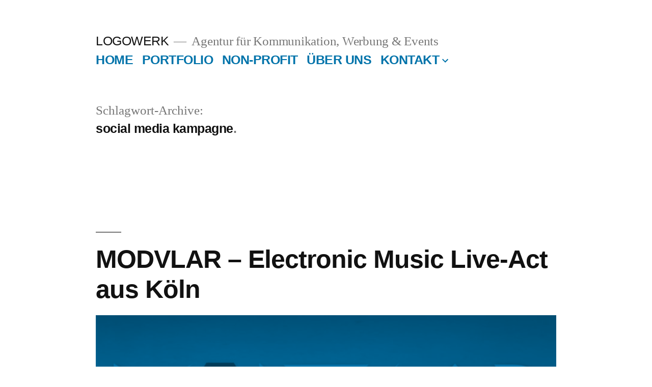

--- FILE ---
content_type: text/html; charset=UTF-8
request_url: http://www.logowerk.de/lw/tag/social-media-kampagne/
body_size: 12373
content:
<!doctype html>
<html lang="de">
<head>
	<meta charset="UTF-8" />
	<meta name="viewport" content="width=device-width, initial-scale=1" />
	<link rel="profile" href="https://gmpg.org/xfn/11" />
	<meta name='robots' content='index, follow, max-image-preview:large, max-snippet:-1, max-video-preview:-1' />

	<!-- This site is optimized with the Yoast SEO plugin v20.0 - https://yoast.com/wordpress/plugins/seo/ -->
	<title>social media kampagne Archive - LOGOWERK</title>
	<link rel="canonical" href="http://www.logowerk.de/lw/tag/social-media-kampagne/" />
	<meta property="og:locale" content="de_DE" />
	<meta property="og:type" content="article" />
	<meta property="og:title" content="social media kampagne Archive - LOGOWERK" />
	<meta property="og:url" content="http://www.logowerk.de/lw/tag/social-media-kampagne/" />
	<meta property="og:site_name" content="LOGOWERK" />
	<meta name="twitter:card" content="summary_large_image" />
	<meta name="twitter:site" content="@LOGOWERK" />
	<script type="application/ld+json" class="yoast-schema-graph">{"@context":"https://schema.org","@graph":[{"@type":"CollectionPage","@id":"http://www.logowerk.de/lw/tag/social-media-kampagne/","url":"http://www.logowerk.de/lw/tag/social-media-kampagne/","name":"social media kampagne Archive - LOGOWERK","isPartOf":{"@id":"http://www.logowerk.de/lw/#website"},"primaryImageOfPage":{"@id":"http://www.logowerk.de/lw/tag/social-media-kampagne/#primaryimage"},"image":{"@id":"http://www.logowerk.de/lw/tag/social-media-kampagne/#primaryimage"},"thumbnailUrl":"http://www.logowerk.de/lw/wp-content/uploads/2017/08/FB_Header.jpg","breadcrumb":{"@id":"http://www.logowerk.de/lw/tag/social-media-kampagne/#breadcrumb"},"inLanguage":"de"},{"@type":"ImageObject","inLanguage":"de","@id":"http://www.logowerk.de/lw/tag/social-media-kampagne/#primaryimage","url":"http://www.logowerk.de/lw/wp-content/uploads/2017/08/FB_Header.jpg","contentUrl":"http://www.logowerk.de/lw/wp-content/uploads/2017/08/FB_Header.jpg","width":851,"height":315},{"@type":"BreadcrumbList","@id":"http://www.logowerk.de/lw/tag/social-media-kampagne/#breadcrumb","itemListElement":[{"@type":"ListItem","position":1,"name":"Startseite","item":"http://www.logowerk.de/lw/"},{"@type":"ListItem","position":2,"name":"social media kampagne"}]},{"@type":"WebSite","@id":"http://www.logowerk.de/lw/#website","url":"http://www.logowerk.de/lw/","name":"LOGOWERK","description":"Agentur für Kommunikation, Werbung &amp; Events","potentialAction":[{"@type":"SearchAction","target":{"@type":"EntryPoint","urlTemplate":"http://www.logowerk.de/lw/?s={search_term_string}"},"query-input":"required name=search_term_string"}],"inLanguage":"de"}]}</script>
	<!-- / Yoast SEO plugin. -->


<link rel="alternate" type="application/rss+xml" title="LOGOWERK &raquo; Feed" href="http://www.logowerk.de/lw/feed/" />
<link rel="alternate" type="application/rss+xml" title="LOGOWERK &raquo; Kommentar-Feed" href="http://www.logowerk.de/lw/comments/feed/" />
<link rel="alternate" type="application/rss+xml" title="LOGOWERK &raquo; social media kampagne Schlagwort-Feed" href="http://www.logowerk.de/lw/tag/social-media-kampagne/feed/" />
<script type="text/javascript">
window._wpemojiSettings = {"baseUrl":"https:\/\/s.w.org\/images\/core\/emoji\/14.0.0\/72x72\/","ext":".png","svgUrl":"https:\/\/s.w.org\/images\/core\/emoji\/14.0.0\/svg\/","svgExt":".svg","source":{"concatemoji":"http:\/\/www.logowerk.de\/lw\/wp-includes\/js\/wp-emoji-release.min.js?ver=3331e8cb7327f174cb166879e6655d7a"}};
/*! This file is auto-generated */
!function(e,a,t){var n,r,o,i=a.createElement("canvas"),p=i.getContext&&i.getContext("2d");function s(e,t){var a=String.fromCharCode,e=(p.clearRect(0,0,i.width,i.height),p.fillText(a.apply(this,e),0,0),i.toDataURL());return p.clearRect(0,0,i.width,i.height),p.fillText(a.apply(this,t),0,0),e===i.toDataURL()}function c(e){var t=a.createElement("script");t.src=e,t.defer=t.type="text/javascript",a.getElementsByTagName("head")[0].appendChild(t)}for(o=Array("flag","emoji"),t.supports={everything:!0,everythingExceptFlag:!0},r=0;r<o.length;r++)t.supports[o[r]]=function(e){if(p&&p.fillText)switch(p.textBaseline="top",p.font="600 32px Arial",e){case"flag":return s([127987,65039,8205,9895,65039],[127987,65039,8203,9895,65039])?!1:!s([55356,56826,55356,56819],[55356,56826,8203,55356,56819])&&!s([55356,57332,56128,56423,56128,56418,56128,56421,56128,56430,56128,56423,56128,56447],[55356,57332,8203,56128,56423,8203,56128,56418,8203,56128,56421,8203,56128,56430,8203,56128,56423,8203,56128,56447]);case"emoji":return!s([129777,127995,8205,129778,127999],[129777,127995,8203,129778,127999])}return!1}(o[r]),t.supports.everything=t.supports.everything&&t.supports[o[r]],"flag"!==o[r]&&(t.supports.everythingExceptFlag=t.supports.everythingExceptFlag&&t.supports[o[r]]);t.supports.everythingExceptFlag=t.supports.everythingExceptFlag&&!t.supports.flag,t.DOMReady=!1,t.readyCallback=function(){t.DOMReady=!0},t.supports.everything||(n=function(){t.readyCallback()},a.addEventListener?(a.addEventListener("DOMContentLoaded",n,!1),e.addEventListener("load",n,!1)):(e.attachEvent("onload",n),a.attachEvent("onreadystatechange",function(){"complete"===a.readyState&&t.readyCallback()})),(e=t.source||{}).concatemoji?c(e.concatemoji):e.wpemoji&&e.twemoji&&(c(e.twemoji),c(e.wpemoji)))}(window,document,window._wpemojiSettings);
</script>
<style type="text/css">
img.wp-smiley,
img.emoji {
	display: inline !important;
	border: none !important;
	box-shadow: none !important;
	height: 1em !important;
	width: 1em !important;
	margin: 0 0.07em !important;
	vertical-align: -0.1em !important;
	background: none !important;
	padding: 0 !important;
}
</style>
	<link rel='stylesheet' id='wp-block-library-css' href='http://www.logowerk.de/lw/wp-includes/css/dist/block-library/style.min.css?ver=3331e8cb7327f174cb166879e6655d7a' type='text/css' media='all' />
<style id='wp-block-library-theme-inline-css' type='text/css'>
.wp-block-audio figcaption{color:#555;font-size:13px;text-align:center}.is-dark-theme .wp-block-audio figcaption{color:hsla(0,0%,100%,.65)}.wp-block-audio{margin:0 0 1em}.wp-block-code{border:1px solid #ccc;border-radius:4px;font-family:Menlo,Consolas,monaco,monospace;padding:.8em 1em}.wp-block-embed figcaption{color:#555;font-size:13px;text-align:center}.is-dark-theme .wp-block-embed figcaption{color:hsla(0,0%,100%,.65)}.wp-block-embed{margin:0 0 1em}.blocks-gallery-caption{color:#555;font-size:13px;text-align:center}.is-dark-theme .blocks-gallery-caption{color:hsla(0,0%,100%,.65)}.wp-block-image figcaption{color:#555;font-size:13px;text-align:center}.is-dark-theme .wp-block-image figcaption{color:hsla(0,0%,100%,.65)}.wp-block-image{margin:0 0 1em}.wp-block-pullquote{border-top:4px solid;border-bottom:4px solid;margin-bottom:1.75em;color:currentColor}.wp-block-pullquote__citation,.wp-block-pullquote cite,.wp-block-pullquote footer{color:currentColor;text-transform:uppercase;font-size:.8125em;font-style:normal}.wp-block-quote{border-left:.25em solid;margin:0 0 1.75em;padding-left:1em}.wp-block-quote cite,.wp-block-quote footer{color:currentColor;font-size:.8125em;position:relative;font-style:normal}.wp-block-quote.has-text-align-right{border-left:none;border-right:.25em solid;padding-left:0;padding-right:1em}.wp-block-quote.has-text-align-center{border:none;padding-left:0}.wp-block-quote.is-large,.wp-block-quote.is-style-large,.wp-block-quote.is-style-plain{border:none}.wp-block-search .wp-block-search__label{font-weight:700}.wp-block-search__button{border:1px solid #ccc;padding:.375em .625em}:where(.wp-block-group.has-background){padding:1.25em 2.375em}.wp-block-separator.has-css-opacity{opacity:.4}.wp-block-separator{border:none;border-bottom:2px solid;margin-left:auto;margin-right:auto}.wp-block-separator.has-alpha-channel-opacity{opacity:1}.wp-block-separator:not(.is-style-wide):not(.is-style-dots){width:100px}.wp-block-separator.has-background:not(.is-style-dots){border-bottom:none;height:1px}.wp-block-separator.has-background:not(.is-style-wide):not(.is-style-dots){height:2px}.wp-block-table{margin:"0 0 1em 0"}.wp-block-table thead{border-bottom:3px solid}.wp-block-table tfoot{border-top:3px solid}.wp-block-table td,.wp-block-table th{word-break:normal}.wp-block-table figcaption{color:#555;font-size:13px;text-align:center}.is-dark-theme .wp-block-table figcaption{color:hsla(0,0%,100%,.65)}.wp-block-video figcaption{color:#555;font-size:13px;text-align:center}.is-dark-theme .wp-block-video figcaption{color:hsla(0,0%,100%,.65)}.wp-block-video{margin:0 0 1em}.wp-block-template-part.has-background{padding:1.25em 2.375em;margin-top:0;margin-bottom:0}
</style>
<link rel='stylesheet' id='classic-theme-styles-css' href='http://www.logowerk.de/lw/wp-includes/css/classic-themes.min.css?ver=1' type='text/css' media='all' />
<style id='global-styles-inline-css' type='text/css'>
body{--wp--preset--color--black: #000000;--wp--preset--color--cyan-bluish-gray: #abb8c3;--wp--preset--color--white: #FFF;--wp--preset--color--pale-pink: #f78da7;--wp--preset--color--vivid-red: #cf2e2e;--wp--preset--color--luminous-vivid-orange: #ff6900;--wp--preset--color--luminous-vivid-amber: #fcb900;--wp--preset--color--light-green-cyan: #7bdcb5;--wp--preset--color--vivid-green-cyan: #00d084;--wp--preset--color--pale-cyan-blue: #8ed1fc;--wp--preset--color--vivid-cyan-blue: #0693e3;--wp--preset--color--vivid-purple: #9b51e0;--wp--preset--color--primary: #0073a8;--wp--preset--color--secondary: #005075;--wp--preset--color--dark-gray: #111;--wp--preset--color--light-gray: #767676;--wp--preset--gradient--vivid-cyan-blue-to-vivid-purple: linear-gradient(135deg,rgba(6,147,227,1) 0%,rgb(155,81,224) 100%);--wp--preset--gradient--light-green-cyan-to-vivid-green-cyan: linear-gradient(135deg,rgb(122,220,180) 0%,rgb(0,208,130) 100%);--wp--preset--gradient--luminous-vivid-amber-to-luminous-vivid-orange: linear-gradient(135deg,rgba(252,185,0,1) 0%,rgba(255,105,0,1) 100%);--wp--preset--gradient--luminous-vivid-orange-to-vivid-red: linear-gradient(135deg,rgba(255,105,0,1) 0%,rgb(207,46,46) 100%);--wp--preset--gradient--very-light-gray-to-cyan-bluish-gray: linear-gradient(135deg,rgb(238,238,238) 0%,rgb(169,184,195) 100%);--wp--preset--gradient--cool-to-warm-spectrum: linear-gradient(135deg,rgb(74,234,220) 0%,rgb(151,120,209) 20%,rgb(207,42,186) 40%,rgb(238,44,130) 60%,rgb(251,105,98) 80%,rgb(254,248,76) 100%);--wp--preset--gradient--blush-light-purple: linear-gradient(135deg,rgb(255,206,236) 0%,rgb(152,150,240) 100%);--wp--preset--gradient--blush-bordeaux: linear-gradient(135deg,rgb(254,205,165) 0%,rgb(254,45,45) 50%,rgb(107,0,62) 100%);--wp--preset--gradient--luminous-dusk: linear-gradient(135deg,rgb(255,203,112) 0%,rgb(199,81,192) 50%,rgb(65,88,208) 100%);--wp--preset--gradient--pale-ocean: linear-gradient(135deg,rgb(255,245,203) 0%,rgb(182,227,212) 50%,rgb(51,167,181) 100%);--wp--preset--gradient--electric-grass: linear-gradient(135deg,rgb(202,248,128) 0%,rgb(113,206,126) 100%);--wp--preset--gradient--midnight: linear-gradient(135deg,rgb(2,3,129) 0%,rgb(40,116,252) 100%);--wp--preset--duotone--dark-grayscale: url('#wp-duotone-dark-grayscale');--wp--preset--duotone--grayscale: url('#wp-duotone-grayscale');--wp--preset--duotone--purple-yellow: url('#wp-duotone-purple-yellow');--wp--preset--duotone--blue-red: url('#wp-duotone-blue-red');--wp--preset--duotone--midnight: url('#wp-duotone-midnight');--wp--preset--duotone--magenta-yellow: url('#wp-duotone-magenta-yellow');--wp--preset--duotone--purple-green: url('#wp-duotone-purple-green');--wp--preset--duotone--blue-orange: url('#wp-duotone-blue-orange');--wp--preset--font-size--small: 19.5px;--wp--preset--font-size--medium: 20px;--wp--preset--font-size--large: 36.5px;--wp--preset--font-size--x-large: 42px;--wp--preset--font-size--normal: 22px;--wp--preset--font-size--huge: 49.5px;--wp--preset--spacing--20: 0.44rem;--wp--preset--spacing--30: 0.67rem;--wp--preset--spacing--40: 1rem;--wp--preset--spacing--50: 1.5rem;--wp--preset--spacing--60: 2.25rem;--wp--preset--spacing--70: 3.38rem;--wp--preset--spacing--80: 5.06rem;}:where(.is-layout-flex){gap: 0.5em;}body .is-layout-flow > .alignleft{float: left;margin-inline-start: 0;margin-inline-end: 2em;}body .is-layout-flow > .alignright{float: right;margin-inline-start: 2em;margin-inline-end: 0;}body .is-layout-flow > .aligncenter{margin-left: auto !important;margin-right: auto !important;}body .is-layout-constrained > .alignleft{float: left;margin-inline-start: 0;margin-inline-end: 2em;}body .is-layout-constrained > .alignright{float: right;margin-inline-start: 2em;margin-inline-end: 0;}body .is-layout-constrained > .aligncenter{margin-left: auto !important;margin-right: auto !important;}body .is-layout-constrained > :where(:not(.alignleft):not(.alignright):not(.alignfull)){max-width: var(--wp--style--global--content-size);margin-left: auto !important;margin-right: auto !important;}body .is-layout-constrained > .alignwide{max-width: var(--wp--style--global--wide-size);}body .is-layout-flex{display: flex;}body .is-layout-flex{flex-wrap: wrap;align-items: center;}body .is-layout-flex > *{margin: 0;}:where(.wp-block-columns.is-layout-flex){gap: 2em;}.has-black-color{color: var(--wp--preset--color--black) !important;}.has-cyan-bluish-gray-color{color: var(--wp--preset--color--cyan-bluish-gray) !important;}.has-white-color{color: var(--wp--preset--color--white) !important;}.has-pale-pink-color{color: var(--wp--preset--color--pale-pink) !important;}.has-vivid-red-color{color: var(--wp--preset--color--vivid-red) !important;}.has-luminous-vivid-orange-color{color: var(--wp--preset--color--luminous-vivid-orange) !important;}.has-luminous-vivid-amber-color{color: var(--wp--preset--color--luminous-vivid-amber) !important;}.has-light-green-cyan-color{color: var(--wp--preset--color--light-green-cyan) !important;}.has-vivid-green-cyan-color{color: var(--wp--preset--color--vivid-green-cyan) !important;}.has-pale-cyan-blue-color{color: var(--wp--preset--color--pale-cyan-blue) !important;}.has-vivid-cyan-blue-color{color: var(--wp--preset--color--vivid-cyan-blue) !important;}.has-vivid-purple-color{color: var(--wp--preset--color--vivid-purple) !important;}.has-black-background-color{background-color: var(--wp--preset--color--black) !important;}.has-cyan-bluish-gray-background-color{background-color: var(--wp--preset--color--cyan-bluish-gray) !important;}.has-white-background-color{background-color: var(--wp--preset--color--white) !important;}.has-pale-pink-background-color{background-color: var(--wp--preset--color--pale-pink) !important;}.has-vivid-red-background-color{background-color: var(--wp--preset--color--vivid-red) !important;}.has-luminous-vivid-orange-background-color{background-color: var(--wp--preset--color--luminous-vivid-orange) !important;}.has-luminous-vivid-amber-background-color{background-color: var(--wp--preset--color--luminous-vivid-amber) !important;}.has-light-green-cyan-background-color{background-color: var(--wp--preset--color--light-green-cyan) !important;}.has-vivid-green-cyan-background-color{background-color: var(--wp--preset--color--vivid-green-cyan) !important;}.has-pale-cyan-blue-background-color{background-color: var(--wp--preset--color--pale-cyan-blue) !important;}.has-vivid-cyan-blue-background-color{background-color: var(--wp--preset--color--vivid-cyan-blue) !important;}.has-vivid-purple-background-color{background-color: var(--wp--preset--color--vivid-purple) !important;}.has-black-border-color{border-color: var(--wp--preset--color--black) !important;}.has-cyan-bluish-gray-border-color{border-color: var(--wp--preset--color--cyan-bluish-gray) !important;}.has-white-border-color{border-color: var(--wp--preset--color--white) !important;}.has-pale-pink-border-color{border-color: var(--wp--preset--color--pale-pink) !important;}.has-vivid-red-border-color{border-color: var(--wp--preset--color--vivid-red) !important;}.has-luminous-vivid-orange-border-color{border-color: var(--wp--preset--color--luminous-vivid-orange) !important;}.has-luminous-vivid-amber-border-color{border-color: var(--wp--preset--color--luminous-vivid-amber) !important;}.has-light-green-cyan-border-color{border-color: var(--wp--preset--color--light-green-cyan) !important;}.has-vivid-green-cyan-border-color{border-color: var(--wp--preset--color--vivid-green-cyan) !important;}.has-pale-cyan-blue-border-color{border-color: var(--wp--preset--color--pale-cyan-blue) !important;}.has-vivid-cyan-blue-border-color{border-color: var(--wp--preset--color--vivid-cyan-blue) !important;}.has-vivid-purple-border-color{border-color: var(--wp--preset--color--vivid-purple) !important;}.has-vivid-cyan-blue-to-vivid-purple-gradient-background{background: var(--wp--preset--gradient--vivid-cyan-blue-to-vivid-purple) !important;}.has-light-green-cyan-to-vivid-green-cyan-gradient-background{background: var(--wp--preset--gradient--light-green-cyan-to-vivid-green-cyan) !important;}.has-luminous-vivid-amber-to-luminous-vivid-orange-gradient-background{background: var(--wp--preset--gradient--luminous-vivid-amber-to-luminous-vivid-orange) !important;}.has-luminous-vivid-orange-to-vivid-red-gradient-background{background: var(--wp--preset--gradient--luminous-vivid-orange-to-vivid-red) !important;}.has-very-light-gray-to-cyan-bluish-gray-gradient-background{background: var(--wp--preset--gradient--very-light-gray-to-cyan-bluish-gray) !important;}.has-cool-to-warm-spectrum-gradient-background{background: var(--wp--preset--gradient--cool-to-warm-spectrum) !important;}.has-blush-light-purple-gradient-background{background: var(--wp--preset--gradient--blush-light-purple) !important;}.has-blush-bordeaux-gradient-background{background: var(--wp--preset--gradient--blush-bordeaux) !important;}.has-luminous-dusk-gradient-background{background: var(--wp--preset--gradient--luminous-dusk) !important;}.has-pale-ocean-gradient-background{background: var(--wp--preset--gradient--pale-ocean) !important;}.has-electric-grass-gradient-background{background: var(--wp--preset--gradient--electric-grass) !important;}.has-midnight-gradient-background{background: var(--wp--preset--gradient--midnight) !important;}.has-small-font-size{font-size: var(--wp--preset--font-size--small) !important;}.has-medium-font-size{font-size: var(--wp--preset--font-size--medium) !important;}.has-large-font-size{font-size: var(--wp--preset--font-size--large) !important;}.has-x-large-font-size{font-size: var(--wp--preset--font-size--x-large) !important;}
.wp-block-navigation a:where(:not(.wp-element-button)){color: inherit;}
:where(.wp-block-columns.is-layout-flex){gap: 2em;}
.wp-block-pullquote{font-size: 1.5em;line-height: 1.6;}
</style>
<link rel='stylesheet' id='contact-form-7-css' href='http://www.logowerk.de/lw/wp-content/plugins/contact-form-7/includes/css/styles.css?ver=5.7.2' type='text/css' media='all' />
<link rel='stylesheet' id='twentynineteen-style-css' href='http://www.logowerk.de/lw/wp-content/themes/NIU/twentynineteen/style.css?ver=1.4' type='text/css' media='all' />
<link rel='stylesheet' id='twentynineteen-print-style-css' href='http://www.logowerk.de/lw/wp-content/themes/NIU/twentynineteen/print.css?ver=1.4' type='text/css' media='print' />
<link rel="https://api.w.org/" href="http://www.logowerk.de/lw/wp-json/" /><link rel="alternate" type="application/json" href="http://www.logowerk.de/lw/wp-json/wp/v2/tags/66" /><link rel="EditURI" type="application/rsd+xml" title="RSD" href="http://www.logowerk.de/lw/xmlrpc.php?rsd" />
<link rel="wlwmanifest" type="application/wlwmanifest+xml" href="http://www.logowerk.de/lw/wp-includes/wlwmanifest.xml" />

<script type="text/javascript">
(function(url){
	if(/(?:Chrome\/26\.0\.1410\.63 Safari\/537\.31|WordfenceTestMonBot)/.test(navigator.userAgent)){ return; }
	var addEvent = function(evt, handler) {
		if (window.addEventListener) {
			document.addEventListener(evt, handler, false);
		} else if (window.attachEvent) {
			document.attachEvent('on' + evt, handler);
		}
	};
	var removeEvent = function(evt, handler) {
		if (window.removeEventListener) {
			document.removeEventListener(evt, handler, false);
		} else if (window.detachEvent) {
			document.detachEvent('on' + evt, handler);
		}
	};
	var evts = 'contextmenu dblclick drag dragend dragenter dragleave dragover dragstart drop keydown keypress keyup mousedown mousemove mouseout mouseover mouseup mousewheel scroll'.split(' ');
	var logHuman = function() {
		if (window.wfLogHumanRan) { return; }
		window.wfLogHumanRan = true;
		var wfscr = document.createElement('script');
		wfscr.type = 'text/javascript';
		wfscr.async = true;
		wfscr.src = url + '&r=' + Math.random();
		(document.getElementsByTagName('head')[0]||document.getElementsByTagName('body')[0]).appendChild(wfscr);
		for (var i = 0; i < evts.length; i++) {
			removeEvent(evts[i], logHuman);
		}
	};
	for (var i = 0; i < evts.length; i++) {
		addEvent(evts[i], logHuman);
	}
})('//www.logowerk.de/lw/?wordfence_lh=1&hid=38D2E8BAAA6C55F164C9FDE34F37BFAA');
</script></head>

<body class="archive tag tag-social-media-kampagne tag-66 wp-embed-responsive hfeed image-filters-enabled">
<svg xmlns="http://www.w3.org/2000/svg" viewBox="0 0 0 0" width="0" height="0" focusable="false" role="none" style="visibility: hidden; position: absolute; left: -9999px; overflow: hidden;" ><defs><filter id="wp-duotone-dark-grayscale"><feColorMatrix color-interpolation-filters="sRGB" type="matrix" values=" .299 .587 .114 0 0 .299 .587 .114 0 0 .299 .587 .114 0 0 .299 .587 .114 0 0 " /><feComponentTransfer color-interpolation-filters="sRGB" ><feFuncR type="table" tableValues="0 0.49803921568627" /><feFuncG type="table" tableValues="0 0.49803921568627" /><feFuncB type="table" tableValues="0 0.49803921568627" /><feFuncA type="table" tableValues="1 1" /></feComponentTransfer><feComposite in2="SourceGraphic" operator="in" /></filter></defs></svg><svg xmlns="http://www.w3.org/2000/svg" viewBox="0 0 0 0" width="0" height="0" focusable="false" role="none" style="visibility: hidden; position: absolute; left: -9999px; overflow: hidden;" ><defs><filter id="wp-duotone-grayscale"><feColorMatrix color-interpolation-filters="sRGB" type="matrix" values=" .299 .587 .114 0 0 .299 .587 .114 0 0 .299 .587 .114 0 0 .299 .587 .114 0 0 " /><feComponentTransfer color-interpolation-filters="sRGB" ><feFuncR type="table" tableValues="0 1" /><feFuncG type="table" tableValues="0 1" /><feFuncB type="table" tableValues="0 1" /><feFuncA type="table" tableValues="1 1" /></feComponentTransfer><feComposite in2="SourceGraphic" operator="in" /></filter></defs></svg><svg xmlns="http://www.w3.org/2000/svg" viewBox="0 0 0 0" width="0" height="0" focusable="false" role="none" style="visibility: hidden; position: absolute; left: -9999px; overflow: hidden;" ><defs><filter id="wp-duotone-purple-yellow"><feColorMatrix color-interpolation-filters="sRGB" type="matrix" values=" .299 .587 .114 0 0 .299 .587 .114 0 0 .299 .587 .114 0 0 .299 .587 .114 0 0 " /><feComponentTransfer color-interpolation-filters="sRGB" ><feFuncR type="table" tableValues="0.54901960784314 0.98823529411765" /><feFuncG type="table" tableValues="0 1" /><feFuncB type="table" tableValues="0.71764705882353 0.25490196078431" /><feFuncA type="table" tableValues="1 1" /></feComponentTransfer><feComposite in2="SourceGraphic" operator="in" /></filter></defs></svg><svg xmlns="http://www.w3.org/2000/svg" viewBox="0 0 0 0" width="0" height="0" focusable="false" role="none" style="visibility: hidden; position: absolute; left: -9999px; overflow: hidden;" ><defs><filter id="wp-duotone-blue-red"><feColorMatrix color-interpolation-filters="sRGB" type="matrix" values=" .299 .587 .114 0 0 .299 .587 .114 0 0 .299 .587 .114 0 0 .299 .587 .114 0 0 " /><feComponentTransfer color-interpolation-filters="sRGB" ><feFuncR type="table" tableValues="0 1" /><feFuncG type="table" tableValues="0 0.27843137254902" /><feFuncB type="table" tableValues="0.5921568627451 0.27843137254902" /><feFuncA type="table" tableValues="1 1" /></feComponentTransfer><feComposite in2="SourceGraphic" operator="in" /></filter></defs></svg><svg xmlns="http://www.w3.org/2000/svg" viewBox="0 0 0 0" width="0" height="0" focusable="false" role="none" style="visibility: hidden; position: absolute; left: -9999px; overflow: hidden;" ><defs><filter id="wp-duotone-midnight"><feColorMatrix color-interpolation-filters="sRGB" type="matrix" values=" .299 .587 .114 0 0 .299 .587 .114 0 0 .299 .587 .114 0 0 .299 .587 .114 0 0 " /><feComponentTransfer color-interpolation-filters="sRGB" ><feFuncR type="table" tableValues="0 0" /><feFuncG type="table" tableValues="0 0.64705882352941" /><feFuncB type="table" tableValues="0 1" /><feFuncA type="table" tableValues="1 1" /></feComponentTransfer><feComposite in2="SourceGraphic" operator="in" /></filter></defs></svg><svg xmlns="http://www.w3.org/2000/svg" viewBox="0 0 0 0" width="0" height="0" focusable="false" role="none" style="visibility: hidden; position: absolute; left: -9999px; overflow: hidden;" ><defs><filter id="wp-duotone-magenta-yellow"><feColorMatrix color-interpolation-filters="sRGB" type="matrix" values=" .299 .587 .114 0 0 .299 .587 .114 0 0 .299 .587 .114 0 0 .299 .587 .114 0 0 " /><feComponentTransfer color-interpolation-filters="sRGB" ><feFuncR type="table" tableValues="0.78039215686275 1" /><feFuncG type="table" tableValues="0 0.94901960784314" /><feFuncB type="table" tableValues="0.35294117647059 0.47058823529412" /><feFuncA type="table" tableValues="1 1" /></feComponentTransfer><feComposite in2="SourceGraphic" operator="in" /></filter></defs></svg><svg xmlns="http://www.w3.org/2000/svg" viewBox="0 0 0 0" width="0" height="0" focusable="false" role="none" style="visibility: hidden; position: absolute; left: -9999px; overflow: hidden;" ><defs><filter id="wp-duotone-purple-green"><feColorMatrix color-interpolation-filters="sRGB" type="matrix" values=" .299 .587 .114 0 0 .299 .587 .114 0 0 .299 .587 .114 0 0 .299 .587 .114 0 0 " /><feComponentTransfer color-interpolation-filters="sRGB" ><feFuncR type="table" tableValues="0.65098039215686 0.40392156862745" /><feFuncG type="table" tableValues="0 1" /><feFuncB type="table" tableValues="0.44705882352941 0.4" /><feFuncA type="table" tableValues="1 1" /></feComponentTransfer><feComposite in2="SourceGraphic" operator="in" /></filter></defs></svg><svg xmlns="http://www.w3.org/2000/svg" viewBox="0 0 0 0" width="0" height="0" focusable="false" role="none" style="visibility: hidden; position: absolute; left: -9999px; overflow: hidden;" ><defs><filter id="wp-duotone-blue-orange"><feColorMatrix color-interpolation-filters="sRGB" type="matrix" values=" .299 .587 .114 0 0 .299 .587 .114 0 0 .299 .587 .114 0 0 .299 .587 .114 0 0 " /><feComponentTransfer color-interpolation-filters="sRGB" ><feFuncR type="table" tableValues="0.098039215686275 1" /><feFuncG type="table" tableValues="0 0.66274509803922" /><feFuncB type="table" tableValues="0.84705882352941 0.41960784313725" /><feFuncA type="table" tableValues="1 1" /></feComponentTransfer><feComposite in2="SourceGraphic" operator="in" /></filter></defs></svg><div id="page" class="site">
	<a class="skip-link screen-reader-text" href="#content">Zum Inhalt springen</a>

		<header id="masthead" class="site-header">

			<div class="site-branding-container">
				<div class="site-branding">

								<p class="site-title"><a href="http://www.logowerk.de/lw/" rel="home">LOGOWERK</a></p>
			
				<p class="site-description">
				Agentur für Kommunikation, Werbung &amp; Events			</p>
				<nav id="site-navigation" class="main-navigation" aria-label="Oberes Menü">
			<div class="menu-hauptmenue-container"><ul id="menu-hauptmenue" class="main-menu"><li id="menu-item-5" class="menu-item menu-item-type-post_type menu-item-object-page menu-item-home menu-item-5"><a href="http://www.logowerk.de/lw/">HOME</a></li>
<li id="menu-item-37" class="menu-item menu-item-type-post_type menu-item-object-page menu-item-37"><a href="http://www.logowerk.de/lw/portfolio/">PORTFOLIO</a></li>
<li id="menu-item-419" class="menu-item menu-item-type-post_type menu-item-object-page current_page_parent menu-item-419"><a href="http://www.logowerk.de/lw/non-profit/">NON-PROFIT</a></li>
<li id="menu-item-38" class="menu-item menu-item-type-post_type menu-item-object-page menu-item-38"><a href="http://www.logowerk.de/lw/ueber-uns/">ÜBER UNS</a></li>
<li id="menu-item-22" class="menu-item menu-item-type-post_type menu-item-object-page menu-item-has-children menu-item-22"><a href="http://www.logowerk.de/lw/kontakt/" aria-haspopup="true" aria-expanded="false">KONTAKT</a><button class="submenu-expand" tabindex="-1"><svg class="svg-icon" width="24" height="24" aria-hidden="true" role="img" focusable="false" xmlns="http://www.w3.org/2000/svg" viewBox="0 0 24 24"><path d="M7.41 8.59L12 13.17l4.59-4.58L18 10l-6 6-6-6 1.41-1.41z"></path><path fill="none" d="M0 0h24v24H0V0z"></path></svg></button>
<ul class="sub-menu">
	<li id="menu-item--1" class="mobile-parent-nav-menu-item menu-item--1"><button class="menu-item-link-return" tabindex="-1"><svg class="svg-icon" width="24" height="24" aria-hidden="true" role="img" focusable="false" viewBox="0 0 24 24" version="1.1" xmlns="http://www.w3.org/2000/svg" xmlns:xlink="http://www.w3.org/1999/xlink"><path d="M15.41 7.41L14 6l-6 6 6 6 1.41-1.41L10.83 12z"></path><path d="M0 0h24v24H0z" fill="none"></path></svg>KONTAKT</button></li>
	<li id="menu-item-610" class="menu-item menu-item-type-post_type menu-item-object-page menu-item-610"><a href="http://www.logowerk.de/lw/kontakt/impressum/">IMPRESSUM</a></li>
	<li id="menu-item-609" class="menu-item menu-item-type-post_type menu-item-object-page menu-item-privacy-policy menu-item-609"><a href="http://www.logowerk.de/lw/kontakt/datenschutz/">DATENSCHUTZ</a></li>
</ul>
</li>
</ul></div><div class="main-menu-more"><ul class="main-menu"><li class="menu-item menu-item-has-children"><button class="submenu-expand main-menu-more-toggle is-empty" tabindex="-1" aria-label="More" aria-haspopup="true" aria-expanded="false"><span class="screen-reader-text">Mehr</span><svg class="svg-icon" width="24" height="24" aria-hidden="true" role="img" focusable="false" width="24" height="24" xmlns="http://www.w3.org/2000/svg"><g fill="none" fill-rule="evenodd"><path d="M0 0h24v24H0z"/><path fill="currentColor" fill-rule="nonzero" d="M12 2c5.52 0 10 4.48 10 10s-4.48 10-10 10S2 17.52 2 12 6.48 2 12 2zM6 14a2 2 0 1 0 0-4 2 2 0 0 0 0 4zm6 0a2 2 0 1 0 0-4 2 2 0 0 0 0 4zm6 0a2 2 0 1 0 0-4 2 2 0 0 0 0 4z"/></g></svg></button><ul class="sub-menu hidden-links"><li id="menu-item--1" class="mobile-parent-nav-menu-item menu-item--1"><button class="menu-item-link-return"><svg class="svg-icon" width="24" height="24" aria-hidden="true" role="img" focusable="false" viewBox="0 0 24 24" version="1.1" xmlns="http://www.w3.org/2000/svg" xmlns:xlink="http://www.w3.org/1999/xlink"><path d="M15.41 7.41L14 6l-6 6 6 6 1.41-1.41L10.83 12z"></path><path d="M0 0h24v24H0z" fill="none"></path></svg>Zurück</button></li></ul></li></ul></div>		</nav><!-- #site-navigation -->
		</div><!-- .site-branding -->
			</div><!-- .site-branding-container -->

					</header><!-- #masthead -->

	<div id="content" class="site-content">

	<section id="primary" class="content-area">
		<main id="main" class="site-main">

		
			<header class="page-header">
				<h1 class="page-title">Schlagwort-Archive:<span class="page-description">social media kampagne</span></h1>			</header><!-- .page-header -->

			
<article id="post-488" class="post-488 post type-post status-publish format-standard has-post-thumbnail hentry category-nonprofit tag-album tag-album-cover tag-albumcover tag-ambient-beats tag-analoge-synthesizer tag-artist-promotion tag-aufbau-und-pflege tag-backyard tag-berliner-label tag-berliner-plattenlabel tag-corporate-design tag-cover tag-debuet tag-debuetalbum tag-debuetsingle tag-design-realisierung tag-digital-cover tag-discographie tag-discogs tag-doepfer-modular tag-doktor-motte tag-dr-motte tag-electronic-press-kit tag-elektronische-musik tag-elektronische-tanzmusik tag-ep tag-epk tag-erstveroeffentlichung tag-facebook tag-glow-ep tag-henning-richter tag-hexagon tag-hinterhof tag-homepage tag-homepage-design tag-image-kampagne tag-koeln tag-live-act tag-live-pr tag-logo tag-logo-design tag-logoentwicklung tag-love-parade tag-loveparade tag-modular tag-modular-system tag-modularsystem tag-modvlar tag-musikgenre tag-musikprojekt tag-plattencover tag-plattenlabel-berlin tag-pr-kampagne tag-pr-strategie tag-praxxiz-records-berlin tag-press-kit tag-press-pack tag-pressebilder tag-pressefotos tag-pressemappe tag-presskit tag-presspack tag-print-cover tag-promotion tag-radio tag-radio-live tag-radio-rotation tag-radio-sunshine tag-radio-sunshine-live tag-release-promotion tag-riesident-advisor tag-schallplatte-cover tag-sechseck tag-sillk tag-single tag-social-media tag-social-media-kampagne tag-social-media-strategie tag-stage-plan tag-stage-rider tag-stefan-lewin tag-sunshine-live tag-tech-house tag-tech-rider tag-techhouse tag-technical-rider tag-the-glow tag-twitter tag-urban-art tag-urban-location tag-visuelle-gestaltung tag-visuelles-erscheinungsbild tag-web-design tag-web-seite tag-webdesign tag-webseite tag-webseiten-design tag-website tag-website-design tag-website-programmierung entry">
	<header class="entry-header">
		<h2 class="entry-title"><a href="http://www.logowerk.de/lw/modular/" rel="bookmark">MODVLAR – Electronic Music Live-Act aus Köln</a></h2>	</header><!-- .entry-header -->

	
		<figure class="post-thumbnail">
			<a class="post-thumbnail-inner" href="http://www.logowerk.de/lw/modular/" aria-hidden="true" tabindex="-1">
				<img width="851" height="315" src="http://www.logowerk.de/lw/wp-content/uploads/2017/08/FB_Header.jpg" class="attachment-post-thumbnail size-post-thumbnail wp-post-image" alt="" decoding="async" srcset="http://www.logowerk.de/lw/wp-content/uploads/2017/08/FB_Header.jpg 851w, http://www.logowerk.de/lw/wp-content/uploads/2017/08/FB_Header-300x111.jpg 300w, http://www.logowerk.de/lw/wp-content/uploads/2017/08/FB_Header-768x284.jpg 768w" sizes="(max-width: 34.9rem) calc(100vw - 2rem), (max-width: 53rem) calc(8 * (100vw / 12)), (min-width: 53rem) calc(6 * (100vw / 12)), 100vw" />			</a>
		</figure>

			
	<div class="entry-content">
		<p>Der Live-Act &#8222;MODVLAR&#8220; (gesprochen &#8222;modular&#8220;) war ein elektronisches Musikprojekt der beiden Künstler Henning Richter und Stefan Lewin. 2013 veröffentlichten sie ihre einzige Platte mit dem Titel &#8222;The Glow EP&#8220; auf dem Berliner Plattenlabel PRAXXIZ. Darauf zwei Tracks, von denen es einer bis in die Rotation eines der wichtigsten deutschen Radiosenders für Elektronische Musik geschafft hat [&hellip;]</p>
	</div><!-- .entry-content -->

	<footer class="entry-footer">
		<span class="byline"><svg class="svg-icon" width="16" height="16" aria-hidden="true" role="img" focusable="false" viewBox="0 0 24 24" version="1.1" xmlns="http://www.w3.org/2000/svg" xmlns:xlink="http://www.w3.org/1999/xlink"><path d="M12 12c2.21 0 4-1.79 4-4s-1.79-4-4-4-4 1.79-4 4 1.79 4 4 4zm0 2c-2.67 0-8 1.34-8 4v2h16v-2c0-2.66-5.33-4-8-4z"></path><path d="M0 0h24v24H0z" fill="none"></path></svg><span class="screen-reader-text">Veröffentlicht von</span><span class="author vcard"><a class="url fn n" href="http://www.logowerk.de/lw/author/lgw_ad-m1n/">Ellen Dosch</a></span></span><span class="posted-on"><svg class="svg-icon" width="16" height="16" aria-hidden="true" role="img" focusable="false" xmlns="http://www.w3.org/2000/svg" viewBox="0 0 24 24"><defs><path id="a" d="M0 0h24v24H0V0z"></path></defs><clipPath id="b"><use xlink:href="#a" overflow="visible"></use></clipPath><path clip-path="url(#b)" d="M12 2C6.5 2 2 6.5 2 12s4.5 10 10 10 10-4.5 10-10S17.5 2 12 2zm4.2 14.2L11 13V7h1.5v5.2l4.5 2.7-.8 1.3z"></path></svg><a href="http://www.logowerk.de/lw/modular/" rel="bookmark"><time class="entry-date published" datetime="2013-07-22T09:00:07+02:00">22. Juli 2013</time><time class="updated" datetime="2017-08-08T18:28:03+02:00">8. August 2017</time></a></span><span class="cat-links"><svg class="svg-icon" width="16" height="16" aria-hidden="true" role="img" focusable="false" xmlns="http://www.w3.org/2000/svg" viewBox="0 0 24 24"><path d="M10 4H4c-1.1 0-1.99.9-1.99 2L2 18c0 1.1.9 2 2 2h16c1.1 0 2-.9 2-2V8c0-1.1-.9-2-2-2h-8l-2-2z"></path><path d="M0 0h24v24H0z" fill="none"></path></svg><span class="screen-reader-text">Veröffentlicht in</span><a href="http://www.logowerk.de/lw/category/nonprofit/" rel="category tag">non-profit</a></span><span class="tags-links"><svg class="svg-icon" width="16" height="16" aria-hidden="true" role="img" focusable="false" xmlns="http://www.w3.org/2000/svg" viewBox="0 0 24 24"><path d="M21.41 11.58l-9-9C12.05 2.22 11.55 2 11 2H4c-1.1 0-2 .9-2 2v7c0 .55.22 1.05.59 1.42l9 9c.36.36.86.58 1.41.58.55 0 1.05-.22 1.41-.59l7-7c.37-.36.59-.86.59-1.41 0-.55-.23-1.06-.59-1.42zM5.5 7C4.67 7 4 6.33 4 5.5S4.67 4 5.5 4 7 4.67 7 5.5 6.33 7 5.5 7z"></path><path d="M0 0h24v24H0z" fill="none"></path></svg><span class="screen-reader-text">Schlagwörter: </span><a href="http://www.logowerk.de/lw/tag/album/" rel="tag">album</a>, <a href="http://www.logowerk.de/lw/tag/album-cover/" rel="tag">album cover</a>, <a href="http://www.logowerk.de/lw/tag/albumcover/" rel="tag">albumcover</a>, <a href="http://www.logowerk.de/lw/tag/ambient-beats/" rel="tag">ambient beats</a>, <a href="http://www.logowerk.de/lw/tag/analoge-synthesizer/" rel="tag">analoge synthesizer</a>, <a href="http://www.logowerk.de/lw/tag/artist-promotion/" rel="tag">artist promotion</a>, <a href="http://www.logowerk.de/lw/tag/aufbau-und-pflege/" rel="tag">aufbau und pflege</a>, <a href="http://www.logowerk.de/lw/tag/backyard/" rel="tag">backyard</a>, <a href="http://www.logowerk.de/lw/tag/berliner-label/" rel="tag">berliner label</a>, <a href="http://www.logowerk.de/lw/tag/berliner-plattenlabel/" rel="tag">berliner plattenlabel</a>, <a href="http://www.logowerk.de/lw/tag/corporate-design/" rel="tag">corporate design</a>, <a href="http://www.logowerk.de/lw/tag/cover/" rel="tag">cover</a>, <a href="http://www.logowerk.de/lw/tag/debuet/" rel="tag">debüt</a>, <a href="http://www.logowerk.de/lw/tag/debuetalbum/" rel="tag">debütalbum</a>, <a href="http://www.logowerk.de/lw/tag/debuetsingle/" rel="tag">debütsingle</a>, <a href="http://www.logowerk.de/lw/tag/design-realisierung/" rel="tag">design realisierung</a>, <a href="http://www.logowerk.de/lw/tag/digital-cover/" rel="tag">digital cover</a>, <a href="http://www.logowerk.de/lw/tag/discographie/" rel="tag">discographie</a>, <a href="http://www.logowerk.de/lw/tag/discogs/" rel="tag">discogs</a>, <a href="http://www.logowerk.de/lw/tag/doepfer-modular/" rel="tag">doepfer modular</a>, <a href="http://www.logowerk.de/lw/tag/doktor-motte/" rel="tag">doktor motte</a>, <a href="http://www.logowerk.de/lw/tag/dr-motte/" rel="tag">dr. motte</a>, <a href="http://www.logowerk.de/lw/tag/electronic-press-kit/" rel="tag">electronic press kit</a>, <a href="http://www.logowerk.de/lw/tag/elektronische-musik/" rel="tag">elektronische musik</a>, <a href="http://www.logowerk.de/lw/tag/elektronische-tanzmusik/" rel="tag">elektronische tanzmusik</a>, <a href="http://www.logowerk.de/lw/tag/ep/" rel="tag">ep</a>, <a href="http://www.logowerk.de/lw/tag/epk/" rel="tag">epk</a>, <a href="http://www.logowerk.de/lw/tag/erstveroeffentlichung/" rel="tag">erstveröffentlichung</a>, <a href="http://www.logowerk.de/lw/tag/facebook/" rel="tag">facebook</a>, <a href="http://www.logowerk.de/lw/tag/glow-ep/" rel="tag">glow ep</a>, <a href="http://www.logowerk.de/lw/tag/henning-richter/" rel="tag">henning richter</a>, <a href="http://www.logowerk.de/lw/tag/hexagon/" rel="tag">hexagon</a>, <a href="http://www.logowerk.de/lw/tag/hinterhof/" rel="tag">hinterhof</a>, <a href="http://www.logowerk.de/lw/tag/homepage/" rel="tag">homepage</a>, <a href="http://www.logowerk.de/lw/tag/homepage-design/" rel="tag">homepage design</a>, <a href="http://www.logowerk.de/lw/tag/image-kampagne/" rel="tag">image kampagne</a>, <a href="http://www.logowerk.de/lw/tag/koeln/" rel="tag">köln</a>, <a href="http://www.logowerk.de/lw/tag/live-act/" rel="tag">live act</a>, <a href="http://www.logowerk.de/lw/tag/live-pr/" rel="tag">live pr</a>, <a href="http://www.logowerk.de/lw/tag/logo/" rel="tag">logo</a>, <a href="http://www.logowerk.de/lw/tag/logo-design/" rel="tag">logo design</a>, <a href="http://www.logowerk.de/lw/tag/logoentwicklung/" rel="tag">logoentwicklung</a>, <a href="http://www.logowerk.de/lw/tag/love-parade/" rel="tag">love parade</a>, <a href="http://www.logowerk.de/lw/tag/loveparade/" rel="tag">loveparade</a>, <a href="http://www.logowerk.de/lw/tag/modular/" rel="tag">modular</a>, <a href="http://www.logowerk.de/lw/tag/modular-system/" rel="tag">modular system</a>, <a href="http://www.logowerk.de/lw/tag/modularsystem/" rel="tag">modularsystem</a>, <a href="http://www.logowerk.de/lw/tag/modvlar/" rel="tag">modvlar</a>, <a href="http://www.logowerk.de/lw/tag/musikgenre/" rel="tag">musikgenre</a>, <a href="http://www.logowerk.de/lw/tag/musikprojekt/" rel="tag">musikprojekt</a>, <a href="http://www.logowerk.de/lw/tag/plattencover/" rel="tag">plattencover</a>, <a href="http://www.logowerk.de/lw/tag/plattenlabel-berlin/" rel="tag">plattenlabel berlin</a>, <a href="http://www.logowerk.de/lw/tag/pr-kampagne/" rel="tag">pr kampagne</a>, <a href="http://www.logowerk.de/lw/tag/pr-strategie/" rel="tag">pr strategie</a>, <a href="http://www.logowerk.de/lw/tag/praxxiz-records-berlin/" rel="tag">praxxiz records berlin</a>, <a href="http://www.logowerk.de/lw/tag/press-kit/" rel="tag">press kit</a>, <a href="http://www.logowerk.de/lw/tag/press-pack/" rel="tag">press pack</a>, <a href="http://www.logowerk.de/lw/tag/pressebilder/" rel="tag">pressebilder</a>, <a href="http://www.logowerk.de/lw/tag/pressefotos/" rel="tag">pressefotos</a>, <a href="http://www.logowerk.de/lw/tag/pressemappe/" rel="tag">pressemappe</a>, <a href="http://www.logowerk.de/lw/tag/presskit/" rel="tag">presskit</a>, <a href="http://www.logowerk.de/lw/tag/presspack/" rel="tag">presspack</a>, <a href="http://www.logowerk.de/lw/tag/print-cover/" rel="tag">print cover</a>, <a href="http://www.logowerk.de/lw/tag/promotion/" rel="tag">promotion</a>, <a href="http://www.logowerk.de/lw/tag/radio/" rel="tag">radio</a>, <a href="http://www.logowerk.de/lw/tag/radio-live/" rel="tag">radio live</a>, <a href="http://www.logowerk.de/lw/tag/radio-rotation/" rel="tag">radio rotation</a>, <a href="http://www.logowerk.de/lw/tag/radio-sunshine/" rel="tag">radio sunshine</a>, <a href="http://www.logowerk.de/lw/tag/radio-sunshine-live/" rel="tag">radio sunshine live</a>, <a href="http://www.logowerk.de/lw/tag/release-promotion/" rel="tag">release promotion</a>, <a href="http://www.logowerk.de/lw/tag/riesident-advisor/" rel="tag">riesident advisor</a>, <a href="http://www.logowerk.de/lw/tag/schallplatte-cover/" rel="tag">schallplatte cover</a>, <a href="http://www.logowerk.de/lw/tag/sechseck/" rel="tag">sechseck</a>, <a href="http://www.logowerk.de/lw/tag/sillk/" rel="tag">sillk</a>, <a href="http://www.logowerk.de/lw/tag/single/" rel="tag">single</a>, <a href="http://www.logowerk.de/lw/tag/social-media/" rel="tag">social media</a>, <a href="http://www.logowerk.de/lw/tag/social-media-kampagne/" rel="tag">social media kampagne</a>, <a href="http://www.logowerk.de/lw/tag/social-media-strategie/" rel="tag">social media strategie</a>, <a href="http://www.logowerk.de/lw/tag/stage-plan/" rel="tag">stage plan</a>, <a href="http://www.logowerk.de/lw/tag/stage-rider/" rel="tag">stage rider</a>, <a href="http://www.logowerk.de/lw/tag/stefan-lewin/" rel="tag">stefan lewin</a>, <a href="http://www.logowerk.de/lw/tag/sunshine-live/" rel="tag">sunshine live</a>, <a href="http://www.logowerk.de/lw/tag/tech-house/" rel="tag">tech house</a>, <a href="http://www.logowerk.de/lw/tag/tech-rider/" rel="tag">tech rider</a>, <a href="http://www.logowerk.de/lw/tag/techhouse/" rel="tag">techhouse</a>, <a href="http://www.logowerk.de/lw/tag/technical-rider/" rel="tag">technical rider</a>, <a href="http://www.logowerk.de/lw/tag/the-glow/" rel="tag">the glow</a>, <a href="http://www.logowerk.de/lw/tag/twitter/" rel="tag">twitter</a>, <a href="http://www.logowerk.de/lw/tag/urban-art/" rel="tag">urban art</a>, <a href="http://www.logowerk.de/lw/tag/urban-location/" rel="tag">urban location</a>, <a href="http://www.logowerk.de/lw/tag/visuelle-gestaltung/" rel="tag">visuelle gestaltung</a>, <a href="http://www.logowerk.de/lw/tag/visuelles-erscheinungsbild/" rel="tag">visuelles erscheinungsbild</a>, <a href="http://www.logowerk.de/lw/tag/web-design/" rel="tag">web design</a>, <a href="http://www.logowerk.de/lw/tag/web-seite/" rel="tag">web seite</a>, <a href="http://www.logowerk.de/lw/tag/webdesign/" rel="tag">webdesign</a>, <a href="http://www.logowerk.de/lw/tag/webseite/" rel="tag">webseite</a>, <a href="http://www.logowerk.de/lw/tag/webseiten-design/" rel="tag">webseiten design</a>, <a href="http://www.logowerk.de/lw/tag/website/" rel="tag">website</a>, <a href="http://www.logowerk.de/lw/tag/website-design/" rel="tag">website design</a>, <a href="http://www.logowerk.de/lw/tag/website-programmierung/" rel="tag">website programmierung</a></span><span class="comments-link"><svg class="svg-icon" width="16" height="16" aria-hidden="true" role="img" focusable="false" viewBox="0 0 24 24" version="1.1" xmlns="http://www.w3.org/2000/svg" xmlns:xlink="http://www.w3.org/1999/xlink"><path d="M21.99 4c0-1.1-.89-2-1.99-2H4c-1.1 0-2 .9-2 2v12c0 1.1.9 2 2 2h14l4 4-.01-18z"></path><path d="M0 0h24v24H0z" fill="none"></path></svg><a href="http://www.logowerk.de/lw/modular/#respond">Veröffentliche einen Kommentar <span class="screen-reader-text">zu MODVLAR – Electronic Music Live-Act aus Köln</span></a></span>	</footer><!-- .entry-footer -->
</article><!-- #post-488 -->

<article id="post-405" class="post-405 post type-post status-publish format-standard has-post-thumbnail hentry category-nonprofit tag-360-kampagne tag-anleitung tag-anziehende-wirkung tag-auge-des-betrachters tag-bayern tag-begeisterte-buerger tag-bocksbeutel tag-bunt tag-buerger-als-testimonial tag-buerger-der-stadt tag-buergerbeteiligung tag-city-card tag-city-lights tag-citycard tag-claim tag-das-weinfass-an-der-autobahn tag-der-erste-eindruck tag-design-wettbewerb tag-dialekt tag-echte-netzwerke tag-fantasie tag-fotowettbewerb tag-fraenglich tag-fraenglisch tag-franken tag-frankenwein tag-fraenkisch-englisch tag-fraenkischer-dialekt tag-gebrauchsanleitung tag-gebrauchsanweisung tag-gesicht-zeigen tag-gross-plakat tag-grossplakat tag-gruene-stadt tag-guerilla tag-guerilla-kampagne tag-guerilla-marketing tag-image-erzeugen tag-image-verbessern tag-imagekampagne tag-interpretation tag-kampagne tag-kreativ-wettbewerb tag-kreative-beteiligung tag-kuesschen-in-die-kamera tag-logo tag-logo-gestalten tag-logoentwicklung tag-logogestaltung tag-mitmachkampagne tag-motto tag-multikulti tag-multiplikator tag-neugierde-wecken tag-phantasie tag-phonetik tag-phonetische-aehnlichkeiten tag-plakatkampagne tag-posing-in-die-kamera tag-provinz-auf-weltniveau tag-redesign tag-reichweite-erhoehen tag-slogan tag-social-media tag-social-media-hype tag-social-media-kampagne tag-stadt-werbung tag-stadt-wuerzburg tag-stadtkampagne tag-step-by-step tag-testimonial tag-unterfranken tag-verborgener-begriff tag-viraler-effekt tag-virales-marketing tag-virtuelle-netzwerke tag-werbekampagne-wuerzburg tag-werbeslogan tag-wue tag-wue-gesicht tag-wuerzburg tag-wuerzburg-ag tag-wuerzburg-gesicht tag-wuerzburg-ist tag-wuerzburg-kampagne tag-wuerzburger tag-wuerzburger-werbegesicht tag-zeig-uns-dein tag-zeig-uns-dein-wue-gesicht entry">
	<header class="entry-header">
		<h2 class="entry-title"><a href="http://www.logowerk.de/lw/wuerzburg-logo-kampagne/" rel="bookmark">Würzburg &#8211; Stadtkampagnen</a></h2>	</header><!-- .entry-header -->

	
		<figure class="post-thumbnail">
			<a class="post-thumbnail-inner" href="http://www.logowerk.de/lw/wuerzburg-logo-kampagne/" aria-hidden="true" tabindex="-1">
				<img width="820" height="205" src="http://www.logowerk.de/lw/wp-content/uploads/2009/07/20090722_kampagne_wue_beitragsbild.jpg" class="attachment-post-thumbnail size-post-thumbnail wp-post-image" alt="" decoding="async" loading="lazy" srcset="http://www.logowerk.de/lw/wp-content/uploads/2009/07/20090722_kampagne_wue_beitragsbild.jpg 820w, http://www.logowerk.de/lw/wp-content/uploads/2009/07/20090722_kampagne_wue_beitragsbild-300x75.jpg 300w, http://www.logowerk.de/lw/wp-content/uploads/2009/07/20090722_kampagne_wue_beitragsbild-768x192.jpg 768w" sizes="(max-width: 34.9rem) calc(100vw - 2rem), (max-width: 53rem) calc(8 * (100vw / 12)), (min-width: 53rem) calc(6 * (100vw / 12)), 100vw" />			</a>
		</figure>

			
	<div class="entry-content">
		<p>Unter dem Motto &#8222;Würzburg: Die Provinz auf Weltniveau&#8220; schrieb die Würzburg AG 2009 einen Kreativ-Wettbewerb aus, bei der eine 360° Kampagne zur unverwechselbaren Positionierung der Stadt Würzburg entwickelt werden sollte. Das nahmen wir zum Anlass, uns ausführlich mit den fränkischen Eigenarten zu befassen und aus zwei der unzähligen Ideen, die uns dabei kamen, Lösungsvorschläge zu [&hellip;]</p>
	</div><!-- .entry-content -->

	<footer class="entry-footer">
		<span class="byline"><svg class="svg-icon" width="16" height="16" aria-hidden="true" role="img" focusable="false" viewBox="0 0 24 24" version="1.1" xmlns="http://www.w3.org/2000/svg" xmlns:xlink="http://www.w3.org/1999/xlink"><path d="M12 12c2.21 0 4-1.79 4-4s-1.79-4-4-4-4 1.79-4 4 1.79 4 4 4zm0 2c-2.67 0-8 1.34-8 4v2h16v-2c0-2.66-5.33-4-8-4z"></path><path d="M0 0h24v24H0z" fill="none"></path></svg><span class="screen-reader-text">Veröffentlicht von</span><span class="author vcard"><a class="url fn n" href="http://www.logowerk.de/lw/author/lgw_ad-m1n/">Ellen Dosch</a></span></span><span class="posted-on"><svg class="svg-icon" width="16" height="16" aria-hidden="true" role="img" focusable="false" xmlns="http://www.w3.org/2000/svg" viewBox="0 0 24 24"><defs><path id="a" d="M0 0h24v24H0V0z"></path></defs><clipPath id="b"><use xlink:href="#a" overflow="visible"></use></clipPath><path clip-path="url(#b)" d="M12 2C6.5 2 2 6.5 2 12s4.5 10 10 10 10-4.5 10-10S17.5 2 12 2zm4.2 14.2L11 13V7h1.5v5.2l4.5 2.7-.8 1.3z"></path></svg><a href="http://www.logowerk.de/lw/wuerzburg-logo-kampagne/" rel="bookmark"><time class="entry-date published" datetime="2009-07-23T09:00:37+02:00">23. Juli 2009</time><time class="updated" datetime="2017-04-25T16:30:12+02:00">25. April 2017</time></a></span><span class="cat-links"><svg class="svg-icon" width="16" height="16" aria-hidden="true" role="img" focusable="false" xmlns="http://www.w3.org/2000/svg" viewBox="0 0 24 24"><path d="M10 4H4c-1.1 0-1.99.9-1.99 2L2 18c0 1.1.9 2 2 2h16c1.1 0 2-.9 2-2V8c0-1.1-.9-2-2-2h-8l-2-2z"></path><path d="M0 0h24v24H0z" fill="none"></path></svg><span class="screen-reader-text">Veröffentlicht in</span><a href="http://www.logowerk.de/lw/category/nonprofit/" rel="category tag">non-profit</a></span><span class="tags-links"><svg class="svg-icon" width="16" height="16" aria-hidden="true" role="img" focusable="false" xmlns="http://www.w3.org/2000/svg" viewBox="0 0 24 24"><path d="M21.41 11.58l-9-9C12.05 2.22 11.55 2 11 2H4c-1.1 0-2 .9-2 2v7c0 .55.22 1.05.59 1.42l9 9c.36.36.86.58 1.41.58.55 0 1.05-.22 1.41-.59l7-7c.37-.36.59-.86.59-1.41 0-.55-.23-1.06-.59-1.42zM5.5 7C4.67 7 4 6.33 4 5.5S4.67 4 5.5 4 7 4.67 7 5.5 6.33 7 5.5 7z"></path><path d="M0 0h24v24H0z" fill="none"></path></svg><span class="screen-reader-text">Schlagwörter: </span><a href="http://www.logowerk.de/lw/tag/360-kampagne/" rel="tag">360 kampagne</a>, <a href="http://www.logowerk.de/lw/tag/anleitung/" rel="tag">anleitung</a>, <a href="http://www.logowerk.de/lw/tag/anziehende-wirkung/" rel="tag">anziehende Wirkung</a>, <a href="http://www.logowerk.de/lw/tag/auge-des-betrachters/" rel="tag">auge des betrachters</a>, <a href="http://www.logowerk.de/lw/tag/bayern/" rel="tag">bayern</a>, <a href="http://www.logowerk.de/lw/tag/begeisterte-buerger/" rel="tag">begeisterte bürger</a>, <a href="http://www.logowerk.de/lw/tag/bocksbeutel/" rel="tag">bocksbeutel</a>, <a href="http://www.logowerk.de/lw/tag/bunt/" rel="tag">bunt</a>, <a href="http://www.logowerk.de/lw/tag/buerger-als-testimonial/" rel="tag">bürger als testimonial</a>, <a href="http://www.logowerk.de/lw/tag/buerger-der-stadt/" rel="tag">bürger der stadt</a>, <a href="http://www.logowerk.de/lw/tag/buergerbeteiligung/" rel="tag">bürgerbeteiligung</a>, <a href="http://www.logowerk.de/lw/tag/city-card/" rel="tag">city card</a>, <a href="http://www.logowerk.de/lw/tag/city-lights/" rel="tag">city lights</a>, <a href="http://www.logowerk.de/lw/tag/citycard/" rel="tag">citycard</a>, <a href="http://www.logowerk.de/lw/tag/claim/" rel="tag">claim</a>, <a href="http://www.logowerk.de/lw/tag/das-weinfass-an-der-autobahn/" rel="tag">das weinfass an der autobahn</a>, <a href="http://www.logowerk.de/lw/tag/der-erste-eindruck/" rel="tag">der erste eindruck</a>, <a href="http://www.logowerk.de/lw/tag/design-wettbewerb/" rel="tag">design wettbewerb</a>, <a href="http://www.logowerk.de/lw/tag/dialekt/" rel="tag">dialekt</a>, <a href="http://www.logowerk.de/lw/tag/echte-netzwerke/" rel="tag">echte netzwerke</a>, <a href="http://www.logowerk.de/lw/tag/fantasie/" rel="tag">Fantasie</a>, <a href="http://www.logowerk.de/lw/tag/fotowettbewerb/" rel="tag">fotowettbewerb</a>, <a href="http://www.logowerk.de/lw/tag/fraenglich/" rel="tag">fraenglich</a>, <a href="http://www.logowerk.de/lw/tag/fraenglisch/" rel="tag">fränglisch</a>, <a href="http://www.logowerk.de/lw/tag/franken/" rel="tag">franken</a>, <a href="http://www.logowerk.de/lw/tag/frankenwein/" rel="tag">frankenwein</a>, <a href="http://www.logowerk.de/lw/tag/fraenkisch-englisch/" rel="tag">fränkisch englisch</a>, <a href="http://www.logowerk.de/lw/tag/fraenkischer-dialekt/" rel="tag">fränkischer dialekt</a>, <a href="http://www.logowerk.de/lw/tag/gebrauchsanleitung/" rel="tag">gebrauchsanleitung</a>, <a href="http://www.logowerk.de/lw/tag/gebrauchsanweisung/" rel="tag">gebrauchsanweisung</a>, <a href="http://www.logowerk.de/lw/tag/gesicht-zeigen/" rel="tag">gesicht zeigen</a>, <a href="http://www.logowerk.de/lw/tag/gross-plakat/" rel="tag">groß plakat</a>, <a href="http://www.logowerk.de/lw/tag/grossplakat/" rel="tag">großplakat</a>, <a href="http://www.logowerk.de/lw/tag/gruene-stadt/" rel="tag">grüne stadt</a>, <a href="http://www.logowerk.de/lw/tag/guerilla/" rel="tag">guerilla</a>, <a href="http://www.logowerk.de/lw/tag/guerilla-kampagne/" rel="tag">guerilla kampagne</a>, <a href="http://www.logowerk.de/lw/tag/guerilla-marketing/" rel="tag">guerilla marketing</a>, <a href="http://www.logowerk.de/lw/tag/image-erzeugen/" rel="tag">image erzeugen</a>, <a href="http://www.logowerk.de/lw/tag/image-verbessern/" rel="tag">image verbessern</a>, <a href="http://www.logowerk.de/lw/tag/imagekampagne/" rel="tag">imagekampagne</a>, <a href="http://www.logowerk.de/lw/tag/interpretation/" rel="tag">Interpretation</a>, <a href="http://www.logowerk.de/lw/tag/kampagne/" rel="tag">kampagne</a>, <a href="http://www.logowerk.de/lw/tag/kreativ-wettbewerb/" rel="tag">kreativ wettbewerb</a>, <a href="http://www.logowerk.de/lw/tag/kreative-beteiligung/" rel="tag">kreative beteiligung</a>, <a href="http://www.logowerk.de/lw/tag/kuesschen-in-die-kamera/" rel="tag">küsschen in die kamera</a>, <a href="http://www.logowerk.de/lw/tag/logo/" rel="tag">logo</a>, <a href="http://www.logowerk.de/lw/tag/logo-gestalten/" rel="tag">logo gestalten</a>, <a href="http://www.logowerk.de/lw/tag/logoentwicklung/" rel="tag">logoentwicklung</a>, <a href="http://www.logowerk.de/lw/tag/logogestaltung/" rel="tag">logogestaltung</a>, <a href="http://www.logowerk.de/lw/tag/mitmachkampagne/" rel="tag">mitmachkampagne</a>, <a href="http://www.logowerk.de/lw/tag/motto/" rel="tag">motto</a>, <a href="http://www.logowerk.de/lw/tag/multikulti/" rel="tag">multikulti</a>, <a href="http://www.logowerk.de/lw/tag/multiplikator/" rel="tag">multiplikator</a>, <a href="http://www.logowerk.de/lw/tag/neugierde-wecken/" rel="tag">neugierde wecken</a>, <a href="http://www.logowerk.de/lw/tag/phantasie/" rel="tag">Phantasie</a>, <a href="http://www.logowerk.de/lw/tag/phonetik/" rel="tag">phonetik</a>, <a href="http://www.logowerk.de/lw/tag/phonetische-aehnlichkeiten/" rel="tag">phonetische ähnlichkeiten</a>, <a href="http://www.logowerk.de/lw/tag/plakatkampagne/" rel="tag">Plakatkampagne</a>, <a href="http://www.logowerk.de/lw/tag/posing-in-die-kamera/" rel="tag">posing in die kamera</a>, <a href="http://www.logowerk.de/lw/tag/provinz-auf-weltniveau/" rel="tag">provinz auf weltniveau</a>, <a href="http://www.logowerk.de/lw/tag/redesign/" rel="tag">redesign</a>, <a href="http://www.logowerk.de/lw/tag/reichweite-erhoehen/" rel="tag">reichweite erhöhen</a>, <a href="http://www.logowerk.de/lw/tag/slogan/" rel="tag">slogan</a>, <a href="http://www.logowerk.de/lw/tag/social-media/" rel="tag">social media</a>, <a href="http://www.logowerk.de/lw/tag/social-media-hype/" rel="tag">social media hype</a>, <a href="http://www.logowerk.de/lw/tag/social-media-kampagne/" rel="tag">social media kampagne</a>, <a href="http://www.logowerk.de/lw/tag/stadt-werbung/" rel="tag">stadt werbung</a>, <a href="http://www.logowerk.de/lw/tag/stadt-wuerzburg/" rel="tag">stadt würzburg</a>, <a href="http://www.logowerk.de/lw/tag/stadtkampagne/" rel="tag">stadtkampagne</a>, <a href="http://www.logowerk.de/lw/tag/step-by-step/" rel="tag">step-by-step</a>, <a href="http://www.logowerk.de/lw/tag/testimonial/" rel="tag">testimonial</a>, <a href="http://www.logowerk.de/lw/tag/unterfranken/" rel="tag">unterfranken</a>, <a href="http://www.logowerk.de/lw/tag/verborgener-begriff/" rel="tag">verborgener begriff</a>, <a href="http://www.logowerk.de/lw/tag/viraler-effekt/" rel="tag">viraler effekt</a>, <a href="http://www.logowerk.de/lw/tag/virales-marketing/" rel="tag">virales marketing</a>, <a href="http://www.logowerk.de/lw/tag/virtuelle-netzwerke/" rel="tag">virtuelle netzwerke</a>, <a href="http://www.logowerk.de/lw/tag/werbekampagne-wuerzburg/" rel="tag">werbekampagne würzburg</a>, <a href="http://www.logowerk.de/lw/tag/werbeslogan/" rel="tag">werbeslogan</a>, <a href="http://www.logowerk.de/lw/tag/wue/" rel="tag">wü</a>, <a href="http://www.logowerk.de/lw/tag/wue-gesicht/" rel="tag">wü gesicht</a>, <a href="http://www.logowerk.de/lw/tag/wuerzburg/" rel="tag">würzburg</a>, <a href="http://www.logowerk.de/lw/tag/wuerzburg-ag/" rel="tag">würzburg ag</a>, <a href="http://www.logowerk.de/lw/tag/wuerzburg-gesicht/" rel="tag">würzburg gesicht</a>, <a href="http://www.logowerk.de/lw/tag/wuerzburg-ist/" rel="tag">würzburg ist</a>, <a href="http://www.logowerk.de/lw/tag/wuerzburg-kampagne/" rel="tag">würzburg kampagne</a>, <a href="http://www.logowerk.de/lw/tag/wuerzburger/" rel="tag">würzburger</a>, <a href="http://www.logowerk.de/lw/tag/wuerzburger-werbegesicht/" rel="tag">würzburger werbegesicht</a>, <a href="http://www.logowerk.de/lw/tag/zeig-uns-dein/" rel="tag">zeig uns dein</a>, <a href="http://www.logowerk.de/lw/tag/zeig-uns-dein-wue-gesicht/" rel="tag">zeig uns dein wü gesicht</a></span><span class="comments-link"><svg class="svg-icon" width="16" height="16" aria-hidden="true" role="img" focusable="false" viewBox="0 0 24 24" version="1.1" xmlns="http://www.w3.org/2000/svg" xmlns:xlink="http://www.w3.org/1999/xlink"><path d="M21.99 4c0-1.1-.89-2-1.99-2H4c-1.1 0-2 .9-2 2v12c0 1.1.9 2 2 2h14l4 4-.01-18z"></path><path d="M0 0h24v24H0z" fill="none"></path></svg><a href="http://www.logowerk.de/lw/wuerzburg-logo-kampagne/#respond">Veröffentliche einen Kommentar <span class="screen-reader-text">zu Würzburg &#8211; Stadtkampagnen</span></a></span>	</footer><!-- .entry-footer -->
</article><!-- #post-405 -->
		</main><!-- #main -->
	</section><!-- #primary -->


	</div><!-- #content -->

	<footer id="colophon" class="site-footer">
				<div class="site-info">
										<a class="site-name" href="http://www.logowerk.de/lw/" rel="home">LOGOWERK</a>,
						<a href="https://de.wordpress.org/" class="imprint">
				Stolz präsentiert von WordPress.			</a>
			<a class="privacy-policy-link" href="http://www.logowerk.de/lw/kontakt/datenschutz/">DATENSCHUTZ</a><span role="separator" aria-hidden="true"></span>					</div><!-- .site-info -->
	</footer><!-- #colophon -->

</div><!-- #page -->

<script type='text/javascript' src='http://www.logowerk.de/lw/wp-content/plugins/contact-form-7/includes/swv/js/index.js?ver=5.7.2' id='swv-js'></script>
<script type='text/javascript' id='contact-form-7-js-extra'>
/* <![CDATA[ */
var wpcf7 = {"api":{"root":"http:\/\/www.logowerk.de\/lw\/wp-json\/","namespace":"contact-form-7\/v1"}};
/* ]]> */
</script>
<script type='text/javascript' src='http://www.logowerk.de/lw/wp-content/plugins/contact-form-7/includes/js/index.js?ver=5.7.2' id='contact-form-7-js'></script>
<script type='text/javascript' src='http://www.logowerk.de/lw/wp-content/themes/NIU/twentynineteen/js/priority-menu.js?ver=1.1' id='twentynineteen-priority-menu-js'></script>
<script type='text/javascript' src='http://www.logowerk.de/lw/wp-content/themes/NIU/twentynineteen/js/touch-keyboard-navigation.js?ver=1.1' id='twentynineteen-touch-navigation-js'></script>
	<script>
	/(trident|msie)/i.test(navigator.userAgent)&&document.getElementById&&window.addEventListener&&window.addEventListener("hashchange",function(){var t,e=location.hash.substring(1);/^[A-z0-9_-]+$/.test(e)&&(t=document.getElementById(e))&&(/^(?:a|select|input|button|textarea)$/i.test(t.tagName)||(t.tabIndex=-1),t.focus())},!1);
	</script>
	
</body>
</html>
